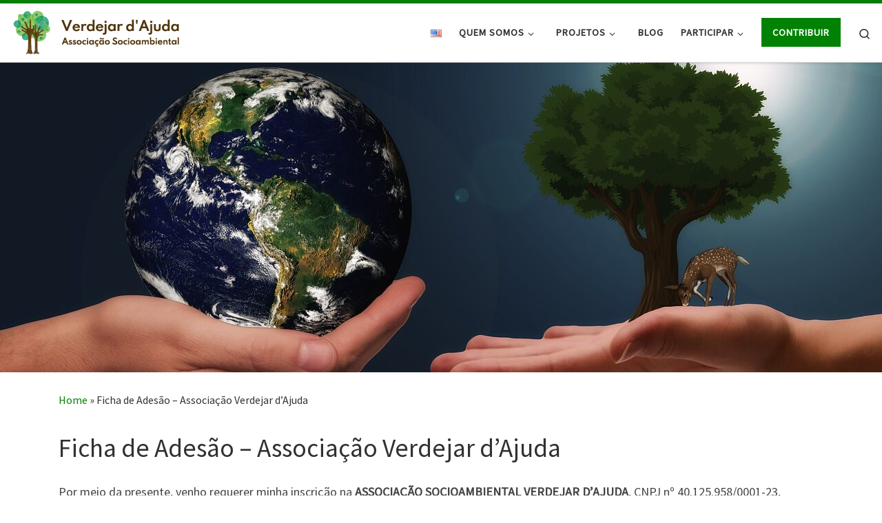

--- FILE ---
content_type: text/html; charset=utf-8
request_url: https://www.google.com/recaptcha/api2/anchor?ar=1&k=6LcOnaUhAAAAAHd6JhCPY-ke3H2gsL9CVWAFo3IT&co=aHR0cHM6Ly92ZXJkZWphcmRhanVkYS5vcmc6NDQz&hl=en&v=PoyoqOPhxBO7pBk68S4YbpHZ&size=invisible&anchor-ms=20000&execute-ms=30000&cb=r74jhwp8qwrm
body_size: 48651
content:
<!DOCTYPE HTML><html dir="ltr" lang="en"><head><meta http-equiv="Content-Type" content="text/html; charset=UTF-8">
<meta http-equiv="X-UA-Compatible" content="IE=edge">
<title>reCAPTCHA</title>
<style type="text/css">
/* cyrillic-ext */
@font-face {
  font-family: 'Roboto';
  font-style: normal;
  font-weight: 400;
  font-stretch: 100%;
  src: url(//fonts.gstatic.com/s/roboto/v48/KFO7CnqEu92Fr1ME7kSn66aGLdTylUAMa3GUBHMdazTgWw.woff2) format('woff2');
  unicode-range: U+0460-052F, U+1C80-1C8A, U+20B4, U+2DE0-2DFF, U+A640-A69F, U+FE2E-FE2F;
}
/* cyrillic */
@font-face {
  font-family: 'Roboto';
  font-style: normal;
  font-weight: 400;
  font-stretch: 100%;
  src: url(//fonts.gstatic.com/s/roboto/v48/KFO7CnqEu92Fr1ME7kSn66aGLdTylUAMa3iUBHMdazTgWw.woff2) format('woff2');
  unicode-range: U+0301, U+0400-045F, U+0490-0491, U+04B0-04B1, U+2116;
}
/* greek-ext */
@font-face {
  font-family: 'Roboto';
  font-style: normal;
  font-weight: 400;
  font-stretch: 100%;
  src: url(//fonts.gstatic.com/s/roboto/v48/KFO7CnqEu92Fr1ME7kSn66aGLdTylUAMa3CUBHMdazTgWw.woff2) format('woff2');
  unicode-range: U+1F00-1FFF;
}
/* greek */
@font-face {
  font-family: 'Roboto';
  font-style: normal;
  font-weight: 400;
  font-stretch: 100%;
  src: url(//fonts.gstatic.com/s/roboto/v48/KFO7CnqEu92Fr1ME7kSn66aGLdTylUAMa3-UBHMdazTgWw.woff2) format('woff2');
  unicode-range: U+0370-0377, U+037A-037F, U+0384-038A, U+038C, U+038E-03A1, U+03A3-03FF;
}
/* math */
@font-face {
  font-family: 'Roboto';
  font-style: normal;
  font-weight: 400;
  font-stretch: 100%;
  src: url(//fonts.gstatic.com/s/roboto/v48/KFO7CnqEu92Fr1ME7kSn66aGLdTylUAMawCUBHMdazTgWw.woff2) format('woff2');
  unicode-range: U+0302-0303, U+0305, U+0307-0308, U+0310, U+0312, U+0315, U+031A, U+0326-0327, U+032C, U+032F-0330, U+0332-0333, U+0338, U+033A, U+0346, U+034D, U+0391-03A1, U+03A3-03A9, U+03B1-03C9, U+03D1, U+03D5-03D6, U+03F0-03F1, U+03F4-03F5, U+2016-2017, U+2034-2038, U+203C, U+2040, U+2043, U+2047, U+2050, U+2057, U+205F, U+2070-2071, U+2074-208E, U+2090-209C, U+20D0-20DC, U+20E1, U+20E5-20EF, U+2100-2112, U+2114-2115, U+2117-2121, U+2123-214F, U+2190, U+2192, U+2194-21AE, U+21B0-21E5, U+21F1-21F2, U+21F4-2211, U+2213-2214, U+2216-22FF, U+2308-230B, U+2310, U+2319, U+231C-2321, U+2336-237A, U+237C, U+2395, U+239B-23B7, U+23D0, U+23DC-23E1, U+2474-2475, U+25AF, U+25B3, U+25B7, U+25BD, U+25C1, U+25CA, U+25CC, U+25FB, U+266D-266F, U+27C0-27FF, U+2900-2AFF, U+2B0E-2B11, U+2B30-2B4C, U+2BFE, U+3030, U+FF5B, U+FF5D, U+1D400-1D7FF, U+1EE00-1EEFF;
}
/* symbols */
@font-face {
  font-family: 'Roboto';
  font-style: normal;
  font-weight: 400;
  font-stretch: 100%;
  src: url(//fonts.gstatic.com/s/roboto/v48/KFO7CnqEu92Fr1ME7kSn66aGLdTylUAMaxKUBHMdazTgWw.woff2) format('woff2');
  unicode-range: U+0001-000C, U+000E-001F, U+007F-009F, U+20DD-20E0, U+20E2-20E4, U+2150-218F, U+2190, U+2192, U+2194-2199, U+21AF, U+21E6-21F0, U+21F3, U+2218-2219, U+2299, U+22C4-22C6, U+2300-243F, U+2440-244A, U+2460-24FF, U+25A0-27BF, U+2800-28FF, U+2921-2922, U+2981, U+29BF, U+29EB, U+2B00-2BFF, U+4DC0-4DFF, U+FFF9-FFFB, U+10140-1018E, U+10190-1019C, U+101A0, U+101D0-101FD, U+102E0-102FB, U+10E60-10E7E, U+1D2C0-1D2D3, U+1D2E0-1D37F, U+1F000-1F0FF, U+1F100-1F1AD, U+1F1E6-1F1FF, U+1F30D-1F30F, U+1F315, U+1F31C, U+1F31E, U+1F320-1F32C, U+1F336, U+1F378, U+1F37D, U+1F382, U+1F393-1F39F, U+1F3A7-1F3A8, U+1F3AC-1F3AF, U+1F3C2, U+1F3C4-1F3C6, U+1F3CA-1F3CE, U+1F3D4-1F3E0, U+1F3ED, U+1F3F1-1F3F3, U+1F3F5-1F3F7, U+1F408, U+1F415, U+1F41F, U+1F426, U+1F43F, U+1F441-1F442, U+1F444, U+1F446-1F449, U+1F44C-1F44E, U+1F453, U+1F46A, U+1F47D, U+1F4A3, U+1F4B0, U+1F4B3, U+1F4B9, U+1F4BB, U+1F4BF, U+1F4C8-1F4CB, U+1F4D6, U+1F4DA, U+1F4DF, U+1F4E3-1F4E6, U+1F4EA-1F4ED, U+1F4F7, U+1F4F9-1F4FB, U+1F4FD-1F4FE, U+1F503, U+1F507-1F50B, U+1F50D, U+1F512-1F513, U+1F53E-1F54A, U+1F54F-1F5FA, U+1F610, U+1F650-1F67F, U+1F687, U+1F68D, U+1F691, U+1F694, U+1F698, U+1F6AD, U+1F6B2, U+1F6B9-1F6BA, U+1F6BC, U+1F6C6-1F6CF, U+1F6D3-1F6D7, U+1F6E0-1F6EA, U+1F6F0-1F6F3, U+1F6F7-1F6FC, U+1F700-1F7FF, U+1F800-1F80B, U+1F810-1F847, U+1F850-1F859, U+1F860-1F887, U+1F890-1F8AD, U+1F8B0-1F8BB, U+1F8C0-1F8C1, U+1F900-1F90B, U+1F93B, U+1F946, U+1F984, U+1F996, U+1F9E9, U+1FA00-1FA6F, U+1FA70-1FA7C, U+1FA80-1FA89, U+1FA8F-1FAC6, U+1FACE-1FADC, U+1FADF-1FAE9, U+1FAF0-1FAF8, U+1FB00-1FBFF;
}
/* vietnamese */
@font-face {
  font-family: 'Roboto';
  font-style: normal;
  font-weight: 400;
  font-stretch: 100%;
  src: url(//fonts.gstatic.com/s/roboto/v48/KFO7CnqEu92Fr1ME7kSn66aGLdTylUAMa3OUBHMdazTgWw.woff2) format('woff2');
  unicode-range: U+0102-0103, U+0110-0111, U+0128-0129, U+0168-0169, U+01A0-01A1, U+01AF-01B0, U+0300-0301, U+0303-0304, U+0308-0309, U+0323, U+0329, U+1EA0-1EF9, U+20AB;
}
/* latin-ext */
@font-face {
  font-family: 'Roboto';
  font-style: normal;
  font-weight: 400;
  font-stretch: 100%;
  src: url(//fonts.gstatic.com/s/roboto/v48/KFO7CnqEu92Fr1ME7kSn66aGLdTylUAMa3KUBHMdazTgWw.woff2) format('woff2');
  unicode-range: U+0100-02BA, U+02BD-02C5, U+02C7-02CC, U+02CE-02D7, U+02DD-02FF, U+0304, U+0308, U+0329, U+1D00-1DBF, U+1E00-1E9F, U+1EF2-1EFF, U+2020, U+20A0-20AB, U+20AD-20C0, U+2113, U+2C60-2C7F, U+A720-A7FF;
}
/* latin */
@font-face {
  font-family: 'Roboto';
  font-style: normal;
  font-weight: 400;
  font-stretch: 100%;
  src: url(//fonts.gstatic.com/s/roboto/v48/KFO7CnqEu92Fr1ME7kSn66aGLdTylUAMa3yUBHMdazQ.woff2) format('woff2');
  unicode-range: U+0000-00FF, U+0131, U+0152-0153, U+02BB-02BC, U+02C6, U+02DA, U+02DC, U+0304, U+0308, U+0329, U+2000-206F, U+20AC, U+2122, U+2191, U+2193, U+2212, U+2215, U+FEFF, U+FFFD;
}
/* cyrillic-ext */
@font-face {
  font-family: 'Roboto';
  font-style: normal;
  font-weight: 500;
  font-stretch: 100%;
  src: url(//fonts.gstatic.com/s/roboto/v48/KFO7CnqEu92Fr1ME7kSn66aGLdTylUAMa3GUBHMdazTgWw.woff2) format('woff2');
  unicode-range: U+0460-052F, U+1C80-1C8A, U+20B4, U+2DE0-2DFF, U+A640-A69F, U+FE2E-FE2F;
}
/* cyrillic */
@font-face {
  font-family: 'Roboto';
  font-style: normal;
  font-weight: 500;
  font-stretch: 100%;
  src: url(//fonts.gstatic.com/s/roboto/v48/KFO7CnqEu92Fr1ME7kSn66aGLdTylUAMa3iUBHMdazTgWw.woff2) format('woff2');
  unicode-range: U+0301, U+0400-045F, U+0490-0491, U+04B0-04B1, U+2116;
}
/* greek-ext */
@font-face {
  font-family: 'Roboto';
  font-style: normal;
  font-weight: 500;
  font-stretch: 100%;
  src: url(//fonts.gstatic.com/s/roboto/v48/KFO7CnqEu92Fr1ME7kSn66aGLdTylUAMa3CUBHMdazTgWw.woff2) format('woff2');
  unicode-range: U+1F00-1FFF;
}
/* greek */
@font-face {
  font-family: 'Roboto';
  font-style: normal;
  font-weight: 500;
  font-stretch: 100%;
  src: url(//fonts.gstatic.com/s/roboto/v48/KFO7CnqEu92Fr1ME7kSn66aGLdTylUAMa3-UBHMdazTgWw.woff2) format('woff2');
  unicode-range: U+0370-0377, U+037A-037F, U+0384-038A, U+038C, U+038E-03A1, U+03A3-03FF;
}
/* math */
@font-face {
  font-family: 'Roboto';
  font-style: normal;
  font-weight: 500;
  font-stretch: 100%;
  src: url(//fonts.gstatic.com/s/roboto/v48/KFO7CnqEu92Fr1ME7kSn66aGLdTylUAMawCUBHMdazTgWw.woff2) format('woff2');
  unicode-range: U+0302-0303, U+0305, U+0307-0308, U+0310, U+0312, U+0315, U+031A, U+0326-0327, U+032C, U+032F-0330, U+0332-0333, U+0338, U+033A, U+0346, U+034D, U+0391-03A1, U+03A3-03A9, U+03B1-03C9, U+03D1, U+03D5-03D6, U+03F0-03F1, U+03F4-03F5, U+2016-2017, U+2034-2038, U+203C, U+2040, U+2043, U+2047, U+2050, U+2057, U+205F, U+2070-2071, U+2074-208E, U+2090-209C, U+20D0-20DC, U+20E1, U+20E5-20EF, U+2100-2112, U+2114-2115, U+2117-2121, U+2123-214F, U+2190, U+2192, U+2194-21AE, U+21B0-21E5, U+21F1-21F2, U+21F4-2211, U+2213-2214, U+2216-22FF, U+2308-230B, U+2310, U+2319, U+231C-2321, U+2336-237A, U+237C, U+2395, U+239B-23B7, U+23D0, U+23DC-23E1, U+2474-2475, U+25AF, U+25B3, U+25B7, U+25BD, U+25C1, U+25CA, U+25CC, U+25FB, U+266D-266F, U+27C0-27FF, U+2900-2AFF, U+2B0E-2B11, U+2B30-2B4C, U+2BFE, U+3030, U+FF5B, U+FF5D, U+1D400-1D7FF, U+1EE00-1EEFF;
}
/* symbols */
@font-face {
  font-family: 'Roboto';
  font-style: normal;
  font-weight: 500;
  font-stretch: 100%;
  src: url(//fonts.gstatic.com/s/roboto/v48/KFO7CnqEu92Fr1ME7kSn66aGLdTylUAMaxKUBHMdazTgWw.woff2) format('woff2');
  unicode-range: U+0001-000C, U+000E-001F, U+007F-009F, U+20DD-20E0, U+20E2-20E4, U+2150-218F, U+2190, U+2192, U+2194-2199, U+21AF, U+21E6-21F0, U+21F3, U+2218-2219, U+2299, U+22C4-22C6, U+2300-243F, U+2440-244A, U+2460-24FF, U+25A0-27BF, U+2800-28FF, U+2921-2922, U+2981, U+29BF, U+29EB, U+2B00-2BFF, U+4DC0-4DFF, U+FFF9-FFFB, U+10140-1018E, U+10190-1019C, U+101A0, U+101D0-101FD, U+102E0-102FB, U+10E60-10E7E, U+1D2C0-1D2D3, U+1D2E0-1D37F, U+1F000-1F0FF, U+1F100-1F1AD, U+1F1E6-1F1FF, U+1F30D-1F30F, U+1F315, U+1F31C, U+1F31E, U+1F320-1F32C, U+1F336, U+1F378, U+1F37D, U+1F382, U+1F393-1F39F, U+1F3A7-1F3A8, U+1F3AC-1F3AF, U+1F3C2, U+1F3C4-1F3C6, U+1F3CA-1F3CE, U+1F3D4-1F3E0, U+1F3ED, U+1F3F1-1F3F3, U+1F3F5-1F3F7, U+1F408, U+1F415, U+1F41F, U+1F426, U+1F43F, U+1F441-1F442, U+1F444, U+1F446-1F449, U+1F44C-1F44E, U+1F453, U+1F46A, U+1F47D, U+1F4A3, U+1F4B0, U+1F4B3, U+1F4B9, U+1F4BB, U+1F4BF, U+1F4C8-1F4CB, U+1F4D6, U+1F4DA, U+1F4DF, U+1F4E3-1F4E6, U+1F4EA-1F4ED, U+1F4F7, U+1F4F9-1F4FB, U+1F4FD-1F4FE, U+1F503, U+1F507-1F50B, U+1F50D, U+1F512-1F513, U+1F53E-1F54A, U+1F54F-1F5FA, U+1F610, U+1F650-1F67F, U+1F687, U+1F68D, U+1F691, U+1F694, U+1F698, U+1F6AD, U+1F6B2, U+1F6B9-1F6BA, U+1F6BC, U+1F6C6-1F6CF, U+1F6D3-1F6D7, U+1F6E0-1F6EA, U+1F6F0-1F6F3, U+1F6F7-1F6FC, U+1F700-1F7FF, U+1F800-1F80B, U+1F810-1F847, U+1F850-1F859, U+1F860-1F887, U+1F890-1F8AD, U+1F8B0-1F8BB, U+1F8C0-1F8C1, U+1F900-1F90B, U+1F93B, U+1F946, U+1F984, U+1F996, U+1F9E9, U+1FA00-1FA6F, U+1FA70-1FA7C, U+1FA80-1FA89, U+1FA8F-1FAC6, U+1FACE-1FADC, U+1FADF-1FAE9, U+1FAF0-1FAF8, U+1FB00-1FBFF;
}
/* vietnamese */
@font-face {
  font-family: 'Roboto';
  font-style: normal;
  font-weight: 500;
  font-stretch: 100%;
  src: url(//fonts.gstatic.com/s/roboto/v48/KFO7CnqEu92Fr1ME7kSn66aGLdTylUAMa3OUBHMdazTgWw.woff2) format('woff2');
  unicode-range: U+0102-0103, U+0110-0111, U+0128-0129, U+0168-0169, U+01A0-01A1, U+01AF-01B0, U+0300-0301, U+0303-0304, U+0308-0309, U+0323, U+0329, U+1EA0-1EF9, U+20AB;
}
/* latin-ext */
@font-face {
  font-family: 'Roboto';
  font-style: normal;
  font-weight: 500;
  font-stretch: 100%;
  src: url(//fonts.gstatic.com/s/roboto/v48/KFO7CnqEu92Fr1ME7kSn66aGLdTylUAMa3KUBHMdazTgWw.woff2) format('woff2');
  unicode-range: U+0100-02BA, U+02BD-02C5, U+02C7-02CC, U+02CE-02D7, U+02DD-02FF, U+0304, U+0308, U+0329, U+1D00-1DBF, U+1E00-1E9F, U+1EF2-1EFF, U+2020, U+20A0-20AB, U+20AD-20C0, U+2113, U+2C60-2C7F, U+A720-A7FF;
}
/* latin */
@font-face {
  font-family: 'Roboto';
  font-style: normal;
  font-weight: 500;
  font-stretch: 100%;
  src: url(//fonts.gstatic.com/s/roboto/v48/KFO7CnqEu92Fr1ME7kSn66aGLdTylUAMa3yUBHMdazQ.woff2) format('woff2');
  unicode-range: U+0000-00FF, U+0131, U+0152-0153, U+02BB-02BC, U+02C6, U+02DA, U+02DC, U+0304, U+0308, U+0329, U+2000-206F, U+20AC, U+2122, U+2191, U+2193, U+2212, U+2215, U+FEFF, U+FFFD;
}
/* cyrillic-ext */
@font-face {
  font-family: 'Roboto';
  font-style: normal;
  font-weight: 900;
  font-stretch: 100%;
  src: url(//fonts.gstatic.com/s/roboto/v48/KFO7CnqEu92Fr1ME7kSn66aGLdTylUAMa3GUBHMdazTgWw.woff2) format('woff2');
  unicode-range: U+0460-052F, U+1C80-1C8A, U+20B4, U+2DE0-2DFF, U+A640-A69F, U+FE2E-FE2F;
}
/* cyrillic */
@font-face {
  font-family: 'Roboto';
  font-style: normal;
  font-weight: 900;
  font-stretch: 100%;
  src: url(//fonts.gstatic.com/s/roboto/v48/KFO7CnqEu92Fr1ME7kSn66aGLdTylUAMa3iUBHMdazTgWw.woff2) format('woff2');
  unicode-range: U+0301, U+0400-045F, U+0490-0491, U+04B0-04B1, U+2116;
}
/* greek-ext */
@font-face {
  font-family: 'Roboto';
  font-style: normal;
  font-weight: 900;
  font-stretch: 100%;
  src: url(//fonts.gstatic.com/s/roboto/v48/KFO7CnqEu92Fr1ME7kSn66aGLdTylUAMa3CUBHMdazTgWw.woff2) format('woff2');
  unicode-range: U+1F00-1FFF;
}
/* greek */
@font-face {
  font-family: 'Roboto';
  font-style: normal;
  font-weight: 900;
  font-stretch: 100%;
  src: url(//fonts.gstatic.com/s/roboto/v48/KFO7CnqEu92Fr1ME7kSn66aGLdTylUAMa3-UBHMdazTgWw.woff2) format('woff2');
  unicode-range: U+0370-0377, U+037A-037F, U+0384-038A, U+038C, U+038E-03A1, U+03A3-03FF;
}
/* math */
@font-face {
  font-family: 'Roboto';
  font-style: normal;
  font-weight: 900;
  font-stretch: 100%;
  src: url(//fonts.gstatic.com/s/roboto/v48/KFO7CnqEu92Fr1ME7kSn66aGLdTylUAMawCUBHMdazTgWw.woff2) format('woff2');
  unicode-range: U+0302-0303, U+0305, U+0307-0308, U+0310, U+0312, U+0315, U+031A, U+0326-0327, U+032C, U+032F-0330, U+0332-0333, U+0338, U+033A, U+0346, U+034D, U+0391-03A1, U+03A3-03A9, U+03B1-03C9, U+03D1, U+03D5-03D6, U+03F0-03F1, U+03F4-03F5, U+2016-2017, U+2034-2038, U+203C, U+2040, U+2043, U+2047, U+2050, U+2057, U+205F, U+2070-2071, U+2074-208E, U+2090-209C, U+20D0-20DC, U+20E1, U+20E5-20EF, U+2100-2112, U+2114-2115, U+2117-2121, U+2123-214F, U+2190, U+2192, U+2194-21AE, U+21B0-21E5, U+21F1-21F2, U+21F4-2211, U+2213-2214, U+2216-22FF, U+2308-230B, U+2310, U+2319, U+231C-2321, U+2336-237A, U+237C, U+2395, U+239B-23B7, U+23D0, U+23DC-23E1, U+2474-2475, U+25AF, U+25B3, U+25B7, U+25BD, U+25C1, U+25CA, U+25CC, U+25FB, U+266D-266F, U+27C0-27FF, U+2900-2AFF, U+2B0E-2B11, U+2B30-2B4C, U+2BFE, U+3030, U+FF5B, U+FF5D, U+1D400-1D7FF, U+1EE00-1EEFF;
}
/* symbols */
@font-face {
  font-family: 'Roboto';
  font-style: normal;
  font-weight: 900;
  font-stretch: 100%;
  src: url(//fonts.gstatic.com/s/roboto/v48/KFO7CnqEu92Fr1ME7kSn66aGLdTylUAMaxKUBHMdazTgWw.woff2) format('woff2');
  unicode-range: U+0001-000C, U+000E-001F, U+007F-009F, U+20DD-20E0, U+20E2-20E4, U+2150-218F, U+2190, U+2192, U+2194-2199, U+21AF, U+21E6-21F0, U+21F3, U+2218-2219, U+2299, U+22C4-22C6, U+2300-243F, U+2440-244A, U+2460-24FF, U+25A0-27BF, U+2800-28FF, U+2921-2922, U+2981, U+29BF, U+29EB, U+2B00-2BFF, U+4DC0-4DFF, U+FFF9-FFFB, U+10140-1018E, U+10190-1019C, U+101A0, U+101D0-101FD, U+102E0-102FB, U+10E60-10E7E, U+1D2C0-1D2D3, U+1D2E0-1D37F, U+1F000-1F0FF, U+1F100-1F1AD, U+1F1E6-1F1FF, U+1F30D-1F30F, U+1F315, U+1F31C, U+1F31E, U+1F320-1F32C, U+1F336, U+1F378, U+1F37D, U+1F382, U+1F393-1F39F, U+1F3A7-1F3A8, U+1F3AC-1F3AF, U+1F3C2, U+1F3C4-1F3C6, U+1F3CA-1F3CE, U+1F3D4-1F3E0, U+1F3ED, U+1F3F1-1F3F3, U+1F3F5-1F3F7, U+1F408, U+1F415, U+1F41F, U+1F426, U+1F43F, U+1F441-1F442, U+1F444, U+1F446-1F449, U+1F44C-1F44E, U+1F453, U+1F46A, U+1F47D, U+1F4A3, U+1F4B0, U+1F4B3, U+1F4B9, U+1F4BB, U+1F4BF, U+1F4C8-1F4CB, U+1F4D6, U+1F4DA, U+1F4DF, U+1F4E3-1F4E6, U+1F4EA-1F4ED, U+1F4F7, U+1F4F9-1F4FB, U+1F4FD-1F4FE, U+1F503, U+1F507-1F50B, U+1F50D, U+1F512-1F513, U+1F53E-1F54A, U+1F54F-1F5FA, U+1F610, U+1F650-1F67F, U+1F687, U+1F68D, U+1F691, U+1F694, U+1F698, U+1F6AD, U+1F6B2, U+1F6B9-1F6BA, U+1F6BC, U+1F6C6-1F6CF, U+1F6D3-1F6D7, U+1F6E0-1F6EA, U+1F6F0-1F6F3, U+1F6F7-1F6FC, U+1F700-1F7FF, U+1F800-1F80B, U+1F810-1F847, U+1F850-1F859, U+1F860-1F887, U+1F890-1F8AD, U+1F8B0-1F8BB, U+1F8C0-1F8C1, U+1F900-1F90B, U+1F93B, U+1F946, U+1F984, U+1F996, U+1F9E9, U+1FA00-1FA6F, U+1FA70-1FA7C, U+1FA80-1FA89, U+1FA8F-1FAC6, U+1FACE-1FADC, U+1FADF-1FAE9, U+1FAF0-1FAF8, U+1FB00-1FBFF;
}
/* vietnamese */
@font-face {
  font-family: 'Roboto';
  font-style: normal;
  font-weight: 900;
  font-stretch: 100%;
  src: url(//fonts.gstatic.com/s/roboto/v48/KFO7CnqEu92Fr1ME7kSn66aGLdTylUAMa3OUBHMdazTgWw.woff2) format('woff2');
  unicode-range: U+0102-0103, U+0110-0111, U+0128-0129, U+0168-0169, U+01A0-01A1, U+01AF-01B0, U+0300-0301, U+0303-0304, U+0308-0309, U+0323, U+0329, U+1EA0-1EF9, U+20AB;
}
/* latin-ext */
@font-face {
  font-family: 'Roboto';
  font-style: normal;
  font-weight: 900;
  font-stretch: 100%;
  src: url(//fonts.gstatic.com/s/roboto/v48/KFO7CnqEu92Fr1ME7kSn66aGLdTylUAMa3KUBHMdazTgWw.woff2) format('woff2');
  unicode-range: U+0100-02BA, U+02BD-02C5, U+02C7-02CC, U+02CE-02D7, U+02DD-02FF, U+0304, U+0308, U+0329, U+1D00-1DBF, U+1E00-1E9F, U+1EF2-1EFF, U+2020, U+20A0-20AB, U+20AD-20C0, U+2113, U+2C60-2C7F, U+A720-A7FF;
}
/* latin */
@font-face {
  font-family: 'Roboto';
  font-style: normal;
  font-weight: 900;
  font-stretch: 100%;
  src: url(//fonts.gstatic.com/s/roboto/v48/KFO7CnqEu92Fr1ME7kSn66aGLdTylUAMa3yUBHMdazQ.woff2) format('woff2');
  unicode-range: U+0000-00FF, U+0131, U+0152-0153, U+02BB-02BC, U+02C6, U+02DA, U+02DC, U+0304, U+0308, U+0329, U+2000-206F, U+20AC, U+2122, U+2191, U+2193, U+2212, U+2215, U+FEFF, U+FFFD;
}

</style>
<link rel="stylesheet" type="text/css" href="https://www.gstatic.com/recaptcha/releases/PoyoqOPhxBO7pBk68S4YbpHZ/styles__ltr.css">
<script nonce="h7j6ymwi75O_35AZqreQjg" type="text/javascript">window['__recaptcha_api'] = 'https://www.google.com/recaptcha/api2/';</script>
<script type="text/javascript" src="https://www.gstatic.com/recaptcha/releases/PoyoqOPhxBO7pBk68S4YbpHZ/recaptcha__en.js" nonce="h7j6ymwi75O_35AZqreQjg">
      
    </script></head>
<body><div id="rc-anchor-alert" class="rc-anchor-alert"></div>
<input type="hidden" id="recaptcha-token" value="[base64]">
<script type="text/javascript" nonce="h7j6ymwi75O_35AZqreQjg">
      recaptcha.anchor.Main.init("[\x22ainput\x22,[\x22bgdata\x22,\x22\x22,\[base64]/[base64]/[base64]/[base64]/[base64]/[base64]/[base64]/[base64]/[base64]/[base64]\\u003d\x22,\[base64]\\u003d\\u003d\x22,\x22wrlAw50XLCnDvn8zeMKTwoEhwqbDkiDCnwzDqRTCsMO/wpfCnsOFTQ85fcOnw7DDoMONw4HCu8OkF2LCjlnDosOxZsKNw69vwqHCk8ONwpBAw6BYUy0Hw5XCqMOOA8ODw5NYwoLDqVPClxvCs8O2w7HDrcO7e8KCwrITwpzCq8OwwoVuwoHDqBPDmAjDolIWwrTCjkzCoiZidcK9XsO1w7hTw43DlsOhTsKiBnpZasOvw53DnMO/w57DvMKlw47Ci8OUAcKYRRzCtFDDhcO/wojCp8O1w6rCsMKXA8OPw4M3XkFvNVDDksOTKcOAwohyw6YKw5rDpsKOw6c2wo7DmcKVdsO+w4Bhw4wtC8OwaQ7Cu3/CoVVXw6TCmMK5DCvCqVEJPlDCm8KKYsOswq1Ew6PDkcOzOiRjCcOZNkF8VsOsWWzDoixcw5HCs2dRwqTCihvCjgQFwrQnwpHDpcO2wqrClBMuRsO0QcKbWAlFUh/Dqg7ChMKVwrHDpD1kw6jDk8K8PcK7KcOGUcKNwqnCj1DDrMOaw49nw5F3wpnCiDXCvjM+L8Oww7fChsKiwpUbR8ONwrjCucOmNwvDoSjDtTzDkXE1aEfDtMO/[base64]/wrjDt8OkKMKvw6vCosKZw61GQnFQwrbCjybCvMKIwrLCr8KFHMOOwqXCjiFqw5DCoEIAwpfCtl4xwqEmwoPDhnEPwpsnw43CsMO5ZTHDinrCnSHCizkEw7LDqknDvhTDkX3Cp8K9w4DCiUYbe8OVwo/[base64]/Cm8OGWcOWw40NwpYMHRcOw61LwrU9N8OdesOmdmB7wo7DgMO8wpDCmsOuH8Oow7XDmMOOWMK5Ok3DoCfDnwfCvWTDj8OZwrjDhsO1w5nCjSxwPTAlWcKWw7LCpARuwpVAQDPDpDXDnsOGwrPCgCHDv0TCucKFw6/[base64]/[base64]/ClcO+w7TDvzjCnjZpw4/[base64]/AktywqjCusOzwrEsWMOXw5nDiC1GRcO3w6QvL8KSw6FVGcO0wpLCj2zCvcOrbsOID3HDmDwvw57CiW3DlEwGw5FzbA9EShZ7w7BzSh5ew7/DhSByMcO0UMKRMy1pNCTDk8K8wo5dwr/DlEQmwo3CgwRXOsK3ZsKwTlDCnlDDk8KcN8K+wprDj8OyKsKgZ8KROzczw4VKwpTCsT13T8O2woYiwqLCtsK2KQLDpMOmwpFPB1TClAVXwoDDon/Du8OSH8ORbsOvfMOnBBfDom0KP8KSR8OhwpnDkkxaEsONwpJ5MDrCk8OjwojDg8OAHmd9wqTCgXXDgDEWw6QAw49Pwp/[base64]/wqRyTQPDncOMw41Jw7Qww5zCtsO+S8KMTiVnQ8Khw7DCl8O+wqtDKsOXw7jDiMKfREEYcMK+w7o7wqAIQcOew74+w6IfWcKVw6MAwo5hEcOewoQyw5zDkHDDslrCmsKqw6wGw6XDlijDj2RRT8Kswq9fwoLCrsK8w7nCg3/DrcKuw6F4dxjCnsOHw5/Cnl3DisOhwojDhB/CrsKodMOjYmM4BkbCjxjCrMOFRMKAIcKVf0xlRDliw59Cw4bCmsKIL8OFJsKsw41PVwNlwqtRcg/Ckw0DSATCpiLCucKRwpvDscKlw5hSKBfDmMKPw6/[base64]/CsQbDmcK5eivDvMOrwqbCiEF7wrbCmMKfTcOWw77DtgooAgzCosKlwrnCs8KSGitWez4tbMKnwprChMKKw5/DgHTDkinDoMKaw7/[base64]/Cp8K2ZcKpw5DDu1hcwoJ4w745GcK5H8K2wqUdTsOmwq8/wp8/R8OLw5UoRWvDk8ONwogSw6QkE8KaJ8KLwr/CnMO0Ghs5f3zDqiTCh3XDosKxf8K+wpbCtcOiMjQtJQjCuTwAKThePMODwogMw6VkTUMnZcKRw54DBMOOwolyGsOGwoAnw6/ClgzCvwpIEsKiwo3CmMKfw43DoMOHw5HDrcKewoPChsKZw4pqwpVGJsO1RMKRw6BEw4rCsiZNC01Kd8OqEmFGZ8OTbijCr2A+Tn8rw57DgMOew4TDrcK8QsOxIcOfXWIfw7howq/[base64]/CtcKILiMMUnUyeBoHwqzDpMO5wqRgwrLDilTDo8O7I8KXBHjDvcKiI8K8wrbCiEDCr8O5a8KcS33CqxDDisOrJg/CvDjDscK5asKqAXkETH1lAlnCgMOUw5UEw69SZBNDw5/Cr8KNw5LDk8KYwoDCinAtD8O3Ez/DuhlBw4LCv8OBbcODwqXDgh3DgcKXwo9jF8K+wo/DjcO5eCo8VsKQw73CknEeb2Bnw4jDqMOLwpNLTDvCscOsw5fDgMKUwrvCjyoHw7E7w7LDtjrDicOOOF9KPm81w69cY8Osw554WC/[base64]/w6JNwopCw5gswqbDsMKPwonCvQDDm31vM8ObUlRnSWDDv2h2wqDCpQrDsMOVGwF6wo8/[base64]/DhsKoUxxqG2/DhcOLwrnCjBPDpAdLJyPCisOxGsOpw7AyaMK4w5nDlsKpIMKNdsKEwq4Ew4Ifw5Fjwq3CokPCi1QVfsKIw51hw7kEK1Few5gswrfCvsKdw63DnGRZYsKAw6TCsF5Nw5DDm8OSScO3bmbCoWvDvD7CrsKXfkTDoMO+XMODw4xJeRU3ZiXCv8OEABrDh0IkAC1fKXDCjm/CucKBF8O/[base64]/[base64]/DjMOpw5DCjGLDtMK8w6IDOz/CkETCnsK6dcOtw6nDhmZNwrXDoS0DwqvDrlbDiC0sXMO/wq4uw6pbw7vCl8Otw5jCnXx/YwbDgsOjeGVoYsKjw48FEivCusORwqHDvRtUwrYQXUhAwoQIwqTDusKVwr05w5fCssOLwqE3w5MRw6JZNnzDpBJlCB9Aw68XWnctO8K6wqLCviB/b3kbwobDn8OFCy4pOHY3wqjDg8Khw6PCrcOGwogEw7/Dk8OpwohTXsKow5PDosK8wpLCoUNlw6fCksKFSMOtFcOHw4PDu8KBZMOxaTMEZUrDoBkJw44Swp7Dj3HDvy/[base64]/[base64]/CklIWWxpbWUrCu8OSDsO5WsOdw7DCozjDqMK5EMO9w6JISMO9a3nCh8KNPEhKNcO9LEfCuMO4WmHCrMK7w7LDkMOMDcKkPsKjVlhqPDPDlcKlFDbCrMKxw6PCjMOcXwDCgVoTNcKvYB/CvcO6wrUMdsK6w4ZZIMKYM8KZw7DDpsKewq7Cv8OZw4RMSMOdw7MlFQ19woPCiMOiYzdTVVBywqUNwqpOScKJY8KLw4J8PsK6wr4yw6RZwoPCsnsAw4Jlw4MeOFkIwqDCjHlObMOdw59Tw6I/wqFOd8O1w73DtsKJw4QSV8OldE3Dom3Di8O1wpnDtH/DokzDhcKrw4vCoCHDoH7Doj3DgMK9wozCvsOFB8Ktw7gmPMOlQ8KlGsOmPMKtw4MRw5cMw4LDkMKHwp1gCsK1w5DDviR3O8KKw6JvwpQmwoBtw4xkZsK1JMONCsOyKUIEawR9fHzDlQfDmsOYC8OAwq1hNyg/[base64]/CpxXClcOgDsORw5pHwqcxWzV2IcKpw63DnMOrw57CpMKxfMO/VBbCmzpzwqPCuMOCPMKqwp1GwrpDGMOvw4MhXGTCmMKvwrZrVMKJGiXCrMOfTykud1tHQGXCo05+PmXCqcKfCG5+YMOCCsKqw5XCjFfDn8KRw4cYwoHCmzzDp8KFG2jCgcOuZ8KPKVHCn2HDv2ldwqJOw7p/wo7CiUzDicK7HFTCscOuOG/DuCnDj2l+w43DnC0Vwq0Wwr7Cs20twqghVcKNLsOVwpnDjhVaw6bCn8O/[base64]/DqMKrwrBkRBY5w6PCkzoOwqsWHCnDhMOrw4XClW1Owr14wr3CvRHDmV1/wrjDpwHDg8K+w5oxSMKswonDgGfCqE/[base64]/[base64]/DksOmwodUw4swJE7Cl2EJLkXCtnPDp8KYJ8O1cMKuw4PCh8KhwpEyHMKfw4BsZhfDg8KKCFDCuydOcB3DrsOCwpTCtsOXw70hwofCjsKCwqRGw5tYwrMvworCrX97w5sDw4w/[base64]/aMOlBRzDlMKYwqZ1TSvDj8KnGn0kwplMUcORwqQQw4/Cmg/CggrChBLDg8OoOcKLwofDhQ7Dq8Klwr/[base64]/[base64]/[base64]/CiMKpYk/CpkJaecKee2HCscKWKCHDrsOKEMKCw4VQwoDDvizDkk3CuzvCjlnCu3rDusKuEh4Nw4Faw40aSMKyL8KJHwF/P1bCp3vDkgvDpCvDvXTDpsKswptNwpfCqsKoVnzDizLCmcK4LDbCmWrDlMK3w5E7KsKbOGUnw57CkkXDrxPCp8KMecO8wrXDnQceZlPCnC/[base64]/DksKcw5MxdD7DssO/Rwp4wqQDe2hnEsO1w7DDn8OVw5oKw5UpRnLCskMPRsKow4EHbcK8w502wpZdVsKKwpYBGy46w5tcMsKGw7NlworDusKJI03DisKzRT54w4Y9w78fUizCqsKJI17DtVk6PRoLUh09wrdqShrDt03Dt8KoUTdKDMKVGsKhwqBldFXDkTXCgGczw7EJbnrDg8Ozwp/DoC7Dt8O4Z8OqwrYjSSJvP0rDtAV3wpHDn8O+FRLDhcKjCip2Y8O/w6DDtsKIw6HChwzCjcOxLXfCrMO5w4JSwo/[base64]/w4fCmcOdKC1DQSlFJFwLwqMjQiNlG2QlDsK8EcOkb1zDssOrUxEFw7rDpD/[base64]/DhS/DmcKSMSDDmcKXw7LDisOaw50CwqPCq8Oba0I6w67CsWjCsSvCrD4LZBw/bx8SworDjsOwwqo+wrPCq8KlT3nDuMKpaj7CmXTDnBvDkyJcw6MPw7DCkDprw4jCgzpNfXrCojIwZ1bDqjkDw7/CssOvPsOVwobDscKVCcKqcsOQw6wmwpFiwpPDnyfCkQgVwqjCjQpBw6vChynDjcK3AsO8Yyo0GMOhAQQGwoHCusOLw6NZGMK3WW7CsBjDnijCh8KsFghafMO8w5HCqTXCsMOnw7LDimFUWDvCgMOkw4/DjMOawrLCnTxgwqHDrMO3wpNtw7oUw4APAEojw4PDvcKzBhnCiMOFWSrDrWXDjcO0Cl1twoMdwrlrw49cw7nDsCktwo0nAcOxw6Q0wp7DmiEgHsOzwp7Di8K/PMKrbldsX1hEQSrCkMK8SMOrK8Kpw5g/[base64]/[base64]/CkWIIwpkOw7ddw7oXwo0dXMOnJwJew7ptw7tMUCvDkcOaw67CvlAhw7gQI8OfwojDucOwRSNow57CkmjCtnjDssKBbTIqwpfClDMVwqDCtVheHnPCrsKHwoRIw4jCvcODw4t6w5ISDsO/w6DCuHTDh8OywpjCqMOYwqtlw7JRJwXDmEp+wpZYwopIWELDhHI9MMKoUxAyCDzDtcKpw6bComPCv8O9w4V2IsO2CsKOwoAxw5nDpMOfMcKPw6lOwpArw7xpLyXDnhsZwrVKw4JswoHDlsO/csK/[base64]/DmxpxwpLDjMO/K1jCkALCh8OoAcKsTcKgQMOxwrXCnG0/wq88wqPCvSzCjMO8TMK1wpbDnMKow7kEwrgBw6YHKmrCjMK0M8OaM8KTXWLDoGjDp8Kfw7/[base64]/w5rCpCzDmwI8d8OoV8OiE8O/wqzCl8KAWC3DvTBOYGTCoMOnH8OVfD1eTcOhOWvDlMOGWsK5wrnCrMO0ZMKtw4TDnE7DoALCt0PCgMOzw4fDhcK+OWFMDW9HRxPCg8OIw6DCrsKSw7rCrMO+aMKMPRlHAnUKwrImRMONNTvDi8KhwoENw6vCmFoTwq3CucK/[base64]/DrcOJw6/[base64]/w4XDucKKQcOvw7DCoMOcw6ZaCcO1wpDDnMO0L8O5wqJdN8OTVlnDnMKGw5LCmjkXw6TDrsKUYGDDgWDDm8K7w6d1woAEK8KSw51CQcKuSQXCmsO8OD/CjDXDniEYM8OhVnTCkA3Ci27DkF/CinbClToCTcKMb8KJwoLDncKLwozDgQHDnHnCnUDChMKdw7sHFD3DozrDhjfCuMKNP8OIw6xpwoMQXcKda1lxw4d9fVpWwo/CvcO5B8KEBQzDpjbCpsONwqDDjjdAwoTDkEXDm18lODbDlE8AeATDusOKNcOew6I2w5cfw5kvaDEbLC/CksKMw4PClmBBw5TCjiDDhTnCr8K7w4U0IncyfMKew4HCm8KhecO2w4pWw69Vwpl5G8OzwoVbwolHwoNXG8KWJB9pA8Kmw64Sw77Dj8O2wpdzw5DDqB/CsS/ClMKSX3RpDcK6acKkBxZOw6JMw5Bzw4AVw60owobCkHfDtsO7AMONw7J+w4TDocK1VcKqwr3DigZEFT3DqW7DncKCR8KPAcKFJzdQw74Mw7XDkFIswrHDsEVtQ8O4KUrClMO3NcOyeWZtTcOhwoQjw6cCwqDDvhDChV46w5IOP3/CusO/wovDtsOowoxocw4Gw49Wwr7DnsOVw7YVwqUSwp7Conllw6hgwogDw6Quw5Edw7nCgsK6RVvCryUuw6xXd19gw5rDksKSWcK6AEvDjsKjQMKbwpXDnMOEAsK2w6rCpsKzwq1Yw7BIccKkw49wwqgrTBYGNmFYPcK/WkTDksKff8ONecK+w5BUw4tPEF8yYMOWw5HDpRtVe8Kmw7PDt8Kfwr3Dogxvwq3DmXIQw7wow6Vww4zDjMONwrcVVMK4B1IwdkTCkXpqwpBpfVQ3w5rCisKMwo3CnlM0wo/DgsKVAXrDh8OowqrCucK4wovDrynDtMOMCsK2MMKgwpfCqMK1w7XClMKuw7LCs8KbwoNmRQ8Bw5HDp0bCsntSasKCd8KgwpTCi8OOw5YfwoHCkcKtwp0aCAFNFWxwwrpJwoTDssOEZMKsOSDCiMKXwrPDhcOdBcO/WcKdKsKsTMKKXifDhgDCnVDDmHnCnMO5FUvDjk/DlcKnw7wzwpPDjQspwoTDhsOiTcKGS15Pd3Mnw4FkSsKmworDjH1GDsKJwp4mw74JO0nCoV9rdGQ7PjXCh3pWfwjDmzTDrgRCw5jDtnZ/w47CgcKPUHhQwrLCosK2w6xcw6h/w6JTdMOhwq7ChCjDmX/ChF9ewq7Dv1/DisKLwrA/wosTeMKWwp7CksKcwptPwoMtwoXDmzHCukMRQDfDisKWw5fClsKlbMOew5zDvHzCmMOrbsKbA0Avw5bCrcOJPFcObsKfWCwHwrs/w7gqwpQNT8KkE1TCnMKOw70TUMKMZCtew4sPwrHCmjdJVcO/C0bCj8KCJ1vCgsKQLxdIwrRRw6IbX8Kaw7XCqMOyfMOYbCEOw4/DgsOTw5FUMMObwqomwoLDiwpfAcOtLi/DpsOXXzLDlGfCi1DCjcKnwpnCnMOuFxjCncKoeS8bw4h+CQEow6YhWDjCsiTDkWENbMO9ccKww4TDhW/DtsOUw5bDqljDlnHDrl7ClsK2w4pOw48bGnc0IcKWw5bDqyjCocOZwoLCqiFjOkpAFQfDhkMJw5/DsTdrwo5qL1HCp8K2w6TDucOZcGLCuCHCt8KnNcOaH0srwozDqMO9wp7CkG41JcOeMcOfw5/CuDHCvWvDjT/DmDfCiXVQNsKXC0F2GQAdwr5iWcKPw5kFUcKyMDQ5cXTDtjbCl8KUAyzCni87F8KbKmXDq8OsJ0rDqcOLC8OjBh4sw4/DpcO+ZxfCmsO0fWXDs14dwrdWwrhxwrAVwoAjwr0OSVfDhVHDiMOOBScxejDCtcK1wrscbV/Dt8ODZRvCkRnDosKRMcKfAMK2IMOlw5RLwqnDk3zCjULDlAh8w4fCp8K2Dgo3woMtRsOBWcKRw5l5LMK3GWxBW3FhwrQ0RF7CsXfCpsOOdBDDlcO/wqjCn8OZLj4LwpbCtsO/w7vCjHPDvC8PZhZNLsK5BsO5JMO6fcK8woIUwqPClsKsN8K5ejDCgh4rwosdD8KewoPDusKIwq8uwppbBlPCvH7CnwbDmmjCgBpuwoATIDoNKD9Iw7AMVMKmworDq1/Cm8O5C0LDoCPCv0nCu2FTcG8jRjsBw7NgScKYe8O5w6Z5UmjCs8O7w5DDoz7CtMO4YQR3CRvDvcK7wpQRw5wSwoDDs0FjQcKgD8K2cG/[base64]/DsxDDtl8LwrlxLnXCl2/[base64]/CslDDrn4dNxN/wpvDu388CH7DtkXDlcKAUnd7w6RdMQl+XMKFX8O+Hx3CvmPDqsOAw7Q9wqhdaEMww4Jhw6nCuDXDrlJHFsKXPnc8w4ISSsKrbcOUwrLCpWh8wrdAwprCnGrCrjXDisK7HHHDrQrCgVpMw6Ipey/[base64]/XhjCp8Otw7vDjhjCu8KFwoExw4/[base64]/[base64]/[base64]/DgwvChcKMwozDlcOMA8KTUSnDjFXCjiTDg8KzwpzCrMOmw7ZJwqBtw7HDtVPCvMOJwqjCgHPDvcKCPgQWw4MVw4hFacKswqY9V8K4w43DjwDDvHfDizYNw6tAwpHDoTLDt8KBf8OJw7bCqsKgw5M5DkHDki5UwrtewrJww5liwr9VesKhARPDrsKPw5/CocO5UXZTwoEXYBtcw4bDvHDDgXBqfMKIOlHDgyjCksKqwqrCqhEjw4HDvMKCw58ZPMKkwoPDq0rDomHDjAc4wpPDvmnDgV8CAcKhMsOvwojDtwHDvSHCh8KjwqknwqN/JMOgw5AywrE7QsK2wqILSsOWD0QnP8OiAMONeyttw7wJwprCjcOiw6Nlwp7DoBPDgAFQQQPClhnDtMKhw6otwr/DgRDCkB8Ew4fCtcKjw6bCmAwzwrDCuXPCm8KdH8KKw7PDicOGwqnDuEZpwol3wqXDtcOBQMK3w63Dsj4yUz59Y8KfwphhTwIvwoBQScKUw6jCs8OvBS3DoMOFfsK+XcKFP2kewpbCj8KadG3Dj8KjPF/CuMKsV8OJw5cmOmbCn8KBwq3Du8OmdMKJwrsGw7BxIzMwOgN4w77CnMKTHmZYRMOsw4zDgMK3woJ2wofDpUV+P8Kyw69uIQXDr8Kww7rDh2zCogTDgcOaw4RSWUJsw4sBwrLDlMK5w5AFw4PDpAgAwr/Cj8O9JV9TwrNnw7ICw6d2wpwSMcKrw710Wj4TMGDCiWQiQ3EGwpjCo0FYNB3DsjDDtcO4MsOsEQvCtk53KsKywqzCrzBOw67Cly/Cg8K2UsKzKk4IccKzwpkSw5cabMOIfcOpACnDqMKfEGg0wq3CuGJVEMOfw7jCmMKNw4HDrcKowqtow54IwrVCw5hsw6TCmHFCwop7HCjCsMOidMOaw5Njw6bDrx5ew5lbwrfDsl/[base64]/[base64]/DosOrA3PDssOhwrw3wo90D8OPd1HCvsOpwp7CgsOtwozDmTwkw5vDijYUwp41AxfCocO/[base64]/Ci0LChw3CoVnDm2UHAcKhB8KUwqvCghbDmkPDkMONQFrClcKtJ8KYwrzDvMKSbMK3O8KIw4sQFWQ1wpTDj1PCmcOmwqPCgQ3DpWPDjzcbw4rCucOWw5MnXMKPwrPCqibDqsOPLCzCpMOMw74Aazl7C8KyYEVww7oMPMKmwq7Cu8K4DcK6w4/[base64]/[base64]/wqdhA8KoWsK7woLDoSkJwq/Di8OAT8KKwoR0HHE/wrxWw53ChcOewrTCvS7ClMO0MBrDmcKwwqrDjV1Rw6pWwq5gdsKRw5hIwpzChgIPbQxtwq/DsGPCkn0mwpwCwoDDjcKsF8OhwoNVw6dOWcOpw6d7wpxvw4bClGnCkMKMw755PQ5Uw65CMhLDi17DqlRkKB5+w4p9E0h2wqA5PMOYdcKWwqXDnjjDsMKCwq/[base64]/CgDvDskDDusOcR0AQw6Ead3nDqQ3CggHDusKUNBUwwrjDjH3Cm8Ohw5XDo8KVBQEHVcOHwrTCj3/[base64]/[base64]/[base64]/DunnCuMO6w53DvMKKbsKSBlRKJ8OEQxV6MER9wp5/w5/[base64]/wokBdcK6w73DglTDssKGwojDjiohH8OAacKWBWnDnjfCty0CBDjDvWl3K8KBMA3DpsKcwpB/C1zCkkzClCDCuMOsQ8OZEsK7wpvDqMOUwp8DN2hTwqnCqcOPIMOzPjs+w4M/[base64]/Cq0rDpsK0L8KFwp9IFC15dcOZwrIPGxXDtsK/[base64]/Cs8KtA8Oew7YcGsOfw4sJwplQVcOJPw/[base64]/w5bDvcKrVWjDlMOEwp88wpZaJMKBEcO0JWnCnS/CgWQbw4t9cXfCpsOIw4rCnMOjw6bCucOZw4J0wqdowpnCocKUwp/ChsORw4Eow5rDhEvCgHFJw67DusK2w5LDjMO/wprDuMK4Cm3Ct8Otd1VXK8KqNsK6DAXCvcKow7xCw5PCoMOLwp/DiSRmRsKVFsKCworCtsKvFS3CpTt4w5HDt8KgwoTDicKJwoUBw5ECwpzDsMOgw7XDk8KrJ8KsBBDDm8KZA8KmTUDDhcKUCETCiMOnVm3CgsKBZcO9LsOpwq4fwrA6wpxzwrvDjzXCncOXeMKZw7bDpi/DqBwYKyDCt3k2TW/DgDjCjxXDlzvDucOAw5p3w6fDlcO4wrgcwrsHTClgwpN0T8KqWcKzZsOewrwKw61Ow7jCsTTCt8KZcMKOwq3CoMOFw7F3d0vCiT7ChcO0wrXCohQDS3pDwrVeU8KYw5B8D8ONwoFPwpZvfcOlLDMTwp3DlMKaDsOzwrN5Y0LDnVzCkh/Co0EyVQzCrW/DhcOVMXUIw4l9wqzChUV7TDgPF8K2HSnDgcOzYsOAwoliR8Oxw7YJw4nDusOww4tfw7oCw4sTX8Kbw7YxNXfDtSBZwpBmw7vCn8OEGR03dMOlOSHCi1zDjR0gISgFwoJbwqTCnwrDjGrDjWJfwqLCmkbDg1VuwpRWwp3CtQ/[base64]/Whllw7HChBcRdGNmSMK0w79gQcOzwrzCgVzDoRRxdMOMOwbCv8OvwqTDs8Kwwr7Dr1ZafQ0NQyJyNcK4w6p5Y3DDiMKFDMKHYTHCgzvClwHCpMOfw5jCtS/[base64]/DjcKtwrnDt0PCmsOiPBUbAmnCl8Khw6rDh8KOeMOkBcO5w7/Cr2TDhMKUM2fCvsOmI8O2wqPDpMO/aS7CvQfDmFfDp8OkX8OYdMOzcMOyw40FDcOzw6XCrcORRG3CvH8gwo/[base64]/[base64]/wqA9wr1Gw77CgsK2XkTClsO7OcOywpLDh8KYw7s8w6E6XBPCg8KpIFrDm0vDsFImX2NzYsOrw5fCgmdxGm3Cu8KeBcOcDsOPNTZtbmYRUwTDkTPClMKtw7jCgMOMwrNtw4vChCjCtx7DoizCqcOxwprCicKjw6Rtwo5kD2ZJKmgMw6rDn0fCoHDCkT/Do8KVBi8/AExSw5gawq9qD8Ofw5wiPWPCk8KnwpTCqsK6SsKGcsKEw7zDiMKjwofDlWzCisKVw5vCicK2ATVrw4zCksODw7zCgAxmwqrDv8Kxw7HDkwZKw6RBKcKTUWHDvsKpwoR/XsO5BwXDgHUjeVlJXcOXw4JOcFDDukLCsw5WEms+RRDDjsOBwqjCn0vDlXoCUFxMwogMSy8Rw6nDgMKqwqdrwqtaw7jDt8Onwpg2w5o0wpjDoS3DrjDCmsKOwoTDpB/CtDnDrsObwodwwokDwrQEFMOwwrvCs3Ise8KEw7YyS8K7JsK6ZMKJWC9PaMKLFcODbnE3Qm0Nw6gxw4bDgFQAasOhLxgUw7hePUHCgz/Di8Ozwp4AwpXCnsKKwqnDkFLDpxU7wr0lQ8OCw51Sw4fDncKcSsKPwqfDoCQmw7lJEcOTw5N7f0Mbw6nDgsKlDcONw4Y0GzjDicOobMOoworCmMOZw51HJMOxw7DChsOzfcKXTCLDg8KswprCuADCiUnCocKDwqTCtMORA8OZw5fCpcO/dlPCmkzDkw3Dv8ONwq9AwrvDkQouw7xiwqxeM8KlwpDCjC/DgcKTMcKoCzxUMMKKGi3CssOOFh1LDsKdCMKXw6tbwrfCv0p+AMO/wqw2ZAnDjcK9w6rDtsKRwpZYw5LCpmw3fcK3w79yXxfDusKIasObwrvDvsOJYMOHScK/[base64]/CkMO4QsKNwoElw5HDiXrDvgLDjiNfQmpDGsO+KnV/wqvCsGFnMsOWw6VnQVnDtUlMw41Pw6VpLAfDlD4sw77Dm8KYwpIoGsKMw4MoVzzDgXVeIkMDwqvCr8K/aCcyw5HDhcKXwpPCvMOeKcKrw7rDu8Oswoggw6TDgMKuwposwoTCq8KywqHDkhQfwrLCnzXDn8KSFEbCqEbDoyPCj3tkVcK3FXnDmjxIw4NFw698wrvDqEs1wqwEwqjDmMKvw5xYwo/DhcKuCHNSPcKwJsO/A8OTwrnDm07DpC7Cmys7wo/CgHTCh3VCRMKww4TCnsKIwr3CvMO7w77DtsO3asKnw7bDrlLDo2nDksOsSMOwEsOKeh80w4XDi2fDpsOfK8OgSsK1YCk3bMOXWcKpUFLDjEB9fcKrwrHDn8Kow6fCt09Zw78nw4wDw597wp/[base64]/wrnDhMOOGMK+wrXCm2XCrMOdK1kGdTIeWnfDmwzDqsKFBsKSBMO1SFfDnnkOQjQhPsO1w7wpwrbDihMJGnJvF8OBwoJZXiNmcy1sw7t9wqQLMlt3DMO1w4V2woUQGHxEKE1DIDTCk8OVdVkvwqnDqsKNGMKZLnjCmxrCoT4eTQ7DiMKDRsK1fsKOwrzCl27CkxB2w7/Dq3bDosKvwpNnZMO+wqwRwr5swoPCs8O8w4PDlMKpAcODC1UBA8KHAFAlb8Okw7XDiAvDiMOmwpXClsKcLRDCgE0UYMOuIgDCoMOlOsKUW3PCocOxVMObAMKCwrLDoh4Iw5IewrPDr8OVwo5YdwLDn8ORw7IJFQ5Fw7xqE8OdCgrDqsOHaV9nwp/Cq1ISEcOQenTCjcOnw4XCjF7Co0rCtMOmw63CoVJWTMK2Hj7CqWvDhcKhw49dwp/DncO1wqghA3fDiAYbwrsBEMOlW3dqD8KQwqVNRcOUwr7DssKSB1DCp8K5wpvCuAPDgMK/w7XDgcOywqlowrE4ZAJPw5TCiCBpS8KWw5rCucKwScOmw7vDksKEwoFQQnx/EcOhHMKhwppZCMO+OMODCMOUwpLDslzDl2LDocKvwrTCgsKzw75XSsONwqPDg3MTBDLCpSYDw7g3wqshwqzClHTDtcOCwpjDpW5VwqbCh8O4IiXCnsO7w5NHw6nDtDRxwopYwpMdw5Zkw6LDgsOqfsOXwqESwr9UHsK4I8O2SjXCq1PDrMOJUsKfXsK/[base64]/[base64]/CucKqB8KDw67Ciw/DuFIAccOwMjbDlMK1woc7w7XCvULDiEonw755fnXDgcKeAMKgw5bDhDBfQRFnWcKYIsK3fC/CtMKcP8KXw4UcQcKfwpcMVMKfwrFSQUHDgMOrworCosOgw6MTQClSw4PDqFgyE1LCpCRgwrcuwrnCplohwqMyORhDwr0cwrnDm8Kaw43Dg3NjwpAQCcOSwqEkBcKOwp/[base64]/DmybDsA/CqsKGfng+w6nClDVKw7jDuMKdw442w5xbMMKMwr0vFMK+w6gBw5jDpsOLQ8OUw6nDmsOUSMK7LMK+ScOHNTXCqCjChSMLw5HCozR+JH3CuMOuAsOWw5d5wpJGdMOtwofDlcKjfR/Cj3RLw6vCo2rDhEskwrt4w6fCllYCMyklw4PDu0FSwpHDsMK5woEVwocQwpPClsK+RHc5NgzCmFQJWcKEFcOaMAnCt8K7Ygknw7fDnMKMw4fCpn/ChsKeFEBJw5JSwp3CrGrDscO/w5rChcK2wrnDvcOow69sacK2BXljwrkQUHhPw58ZwqzCusOqw5ZxFcKUfsOTHsKyDlXCh2/DrgRnw6bDssOyJCtnWiDDoQolBQXCl8ObHk/[base64]/DmMKUdcO+H1kdwrQAETsOR8OBfkRAQcKIfcOqw7DDn8OURUDClcO4cAFBDEtyw6LDnxPDh2nCvlQHVcO1U3fCr0J7bcKrDMKMOcOIw7vCnsK/[base64]/w4BqwpHCqGHDvwnDlQh1w5jDvFk/w6JYQFUZw5nCnCzDqMK3JhxqHWnDoW3CrcKqFl7CucOywodTA01cwoEla8O1MMKRwpILw6A1WcO0MMKpwpdDw63CkHjCgcK6wq4xE8OtwqtaPUrChXkdHcKsWcKHO8KaeMOsWXfDhHvDl1DDgkvDlBzDpsOdw6hHwrZ8wrLCp8KmwrrDlyo+w5RPL8KnwobDmsOjw50\\u003d\x22],null,[\x22conf\x22,null,\x226LcOnaUhAAAAAHd6JhCPY-ke3H2gsL9CVWAFo3IT\x22,0,null,null,null,1,[21,125,63,73,95,87,41,43,42,83,102,105,109,121],[1017145,536],0,null,null,null,null,0,null,0,null,700,1,null,0,\[base64]/76lBhn6iwkZoQoZnOKMAhk\\u003d\x22,0,0,null,null,1,null,0,0,null,null,null,0],\x22https://verdejardajuda.org:443\x22,null,[3,1,1],null,null,null,1,3600,[\x22https://www.google.com/intl/en/policies/privacy/\x22,\x22https://www.google.com/intl/en/policies/terms/\x22],\x22+RA1KUTRsxKLir6QUwsuerhE6BwqJb0Rvoqek0ZrXCI\\u003d\x22,1,0,null,1,1768674744479,0,0,[32,244,212],null,[5,179],\x22RC-RyTbhD_JsKyDew\x22,null,null,null,null,null,\x220dAFcWeA51dUfLr2NXGdyOmUlNV2QEcY_dymTT1a3mXA7yqYGEWqEUpByWuqaIDOYGuNSEOcvzxqDTT3sG5iq-LwEC1p2aGIO1ow\x22,1768757544385]");
    </script></body></html>

--- FILE ---
content_type: text/css
request_url: https://verdejardajuda.org/wp-content/themes/customizr-child/style.css?ver=4.4.15
body_size: 2000
content:
/*
CTC Separate Stylesheet
Updated: 2021-09-18 14:38:23
Theme Name: Verdejar d'Ajuda
Theme URI: https://verdejardajuda.org
Template: customizr
Author: KALYZ
Author URI: https://kalyz.com/
Description: Customizr is a simple and fast WordPress theme designed to help you attract and engage more visitors. Provides a perfect user experience on smartphones. Powers more than 100K active sites around the world. Hundreds of 5-stars reviews received on WordPress.org.
Tags: one-column,two-columns,three-columns,left-sidebar,right-sidebar,buddypress,custom-menu,custom-colors,featured-images,full-width-template,theme-options,threaded-comments,translation-ready,sticky-post,post-formats,rtl-language-support,editor-style
Version: 1.0.1631986703
*/

@import url('https://fonts.googleapis.com/css2?family=Dancing+Script&display=swap');

.menu-item-2474, .menu-item-3994 {
	border:0px solid #ccc;
	background-color:#028204;
}
.menu-item-2474 .nav__title, .menu-item-3994 .nav__title {
	color:#ffffff;
	margin:0 10px
}
.menu-item-4197, .menu-item-4198 {
	/* idiomas 
	width:55px;
	margin-right:0;
	padding-right:0*/
}
.margin-top-30 { margin-top:30px}

.breadcrumbs {
	font-size:16px;
}

/*** BUTTONS ***/
.wp-block-buttons {border:0px}

.wp-block-button__link {
	text-transform:uppercase;
	font-size:16px;
	color:#fff;
	font-weight:600;
	background-color:#028204;
	border:0px;
	text-decoration:none!important;
	border-radius:0px;
	margin-right:10px;
	margin-left:0;
}
.wp-block-button__link:active,.wp-block-button__link:focus,.wp-block-button__link:hover,.wp-block-button__link:visited{
	text-decoration:none;
}

.wp-block-button.is-style-outline{
	border:0px solid #666666;
	color:#028204
}
/*.wp-block-button.is-style-outline:hover {
	color:#fff;
	background-color:#000000;
}*/
.wp-block-button.is-style-fill{
	border:0px solid #028204;
	color:#fff
}
.is-style-3d {color:#fff;border-radius:0px;
}
.wp-block-button__link:hover {
	color:#fff!important;
	background-color:#000000!important;
}

/*** QUOTES ***/
blockquote {
	border-left: 3px solid #028204;
	padding:0;
}
.wp-block-quote p {
	font-family: 'Dancing Script', cursive;
	color: #666666;
	font-size:25px;
	line-height:30px;
	padding-left:10px!important;
	margin:10px
}
.wp-block-quote {
  padding-top: 0.15em;
  padding-bottom: 0.15em;
	
}
blockquote::before {
  content: "";
	border-left: 3px solid;
	
}
cite::before {
  content: "";
  position: absolute;
  width: 2.5em;
  height: 1px;
  bottom: 2px;
  left: 0;
  border-bottom: 0px solid;
}
cite { 
	padding-left:20px!important;
	color:#9e9e9e;
	font-family:"Source Sans Pro",Arial,sans-serif;
}

/*** EVENTOS ***/
.tribe-events-header, .tribe-events-header__top-bar, .tribe-events-c-top-bar__datepicker-time, .tribe-events-c-top-bar__datepicker {
	visibility:hidden!important;
	color:#ffff!important
}

.tribe-common-l-container {
	padding-top:0!important;
	margin-top:20px!important;
}
.tribe-events-meta-group-details h2, .tribe-events-single-section-title {
	font-size:19px!important;
}
.tribe-events-start-date-label, .tribe-events-start-time-label,
.tribe-organizer-tel-label, .tribe-organizer-email-label {
	text-decoration:none!important;
	font-size:26px;
	font-weight:300;
  content: "";
	font-family: 'Dancing Script', cursive;
}
.tribe-common-g-col {border:3px solid #666666}

.tribe-events-calendar-list__event-date-tag-datetime {
	border-left:4px solid green!important;
	padding-top:0!important;
}
.tribe-events-calendar-list__event-date-tag-weekday {
	color;#fff!important;
	font-size:15px!important;
	background:#ededed;
	padding-top:3px!important
} 
.tribe-events-calendar-list__event-date-tag-daynum {
	color;#fff!important;
	font-size:26px!important;
	background:#ededed
}
.tribe-events-calendar-list__event-datetime-wrapper, .tribe-common-b2 {border:3px solid #666666}

.tribe-event-date-start, .tribe-event-time { color:#878787;text-transform:uppercase;font-size:15px;}


.tribe-events-calendar-list__month-separator-text {
	text-transform:uppercase;
	font-size:26px!important
}
.tribe-events-calendar-list__event-title-link {
	text-decoration:none!important;
	font-weight:600;
}
.tribe-events-calendar-list__event-datetime-wrapper {
	margin-bottom:5px!important
}

/*** BLOG ***/
.sek-pg-metas a {
	text-decoration:none!important;
}

/*** BLOCKS/CAROUSEL ***/
.wp-block-coblocks-author {margin-bottom:20px;border-bottom:3px solid #ccc}
.wp-block-coblocks-author__avatar { border:0px solid #000;padding:0}
.wp-block-coblocks-author__avatar-img { border:1px solid #858585;
margin-left:-50px;margin-top:-6px}
.container hr {
	margin:10px 10px 9px 0;
	height: 1px;
	border:0;
  background-image: linear-gradient(to right, rgba(0, 0, 0, 0), rgba(0, 0, 0, 0.75), rgba(0, 0, 0, 0));
}
.home-first-block {width:70%;border:1px solid #858585;margin-top:-10px;margin-left:15%;line-height:33px}

.czr-credits {display:none}
.carousel-caption {
	width:50%;
	top:200px;
	/*border:1px solid #858585;
	background:rgba(0,0,0,.3)*/
}
.carousel-caption h3, .slider-text, .czrs-subtitle {font-size:14px;font-weight:900;background:rgba(0,0,0,.25)}

.wp-block-button { margin-top:30px}

.blocks-gallery-grid {margin-top:30px}
.home-pix-block{padding:8px 0}
.coblocks-slick{box-shadow:0 6px 8px 0 rgba(120,120,120,.9);padding:10px}
.wp-block-coblocks-post-carousel__item{
	padding:0px;margin-bottom:10px;
	text-align:left;line-height:22px;font-size:15px
}
.wp-block-coblocks-post-carousel__content a {text-decoration:none!important;font-size:22px}
.wp-block-coblocks-post-carousel__date {}
.wp-block-coblocks-post-carousel__exercept{ font-size:15px}
.wp-block-coblocks-post-carousel__date {text-transform:uppercase;font-size:12px}